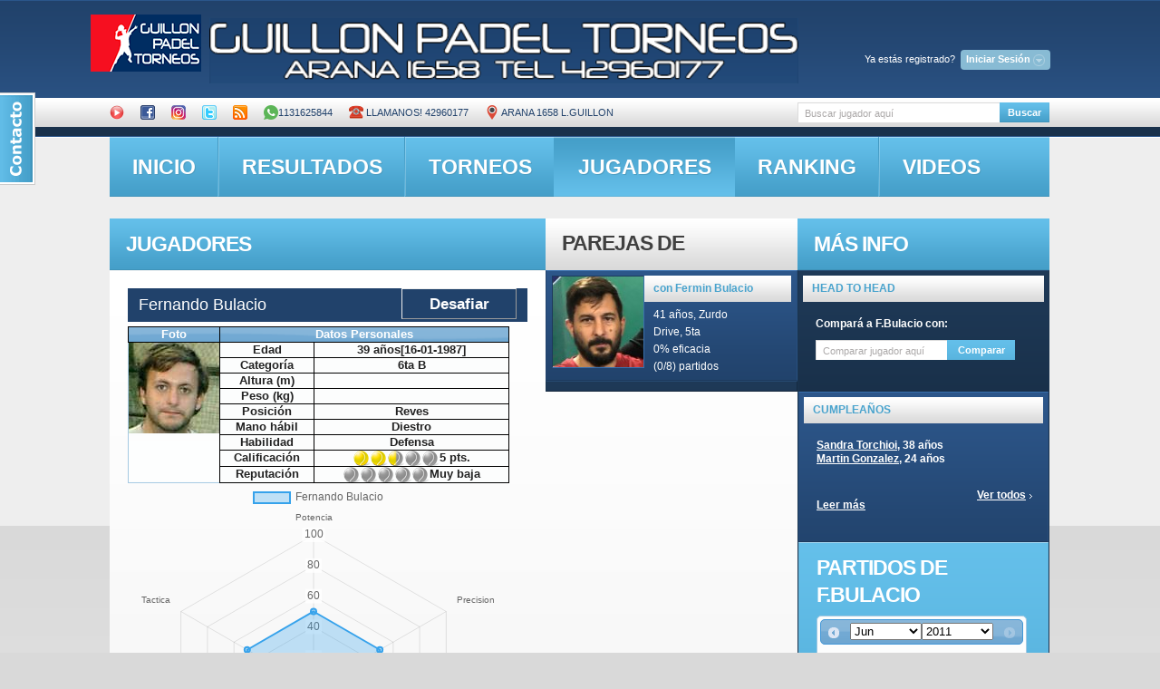

--- FILE ---
content_type: text/html; charset=UTF-8
request_url: http://guillon.ddns.net/obtener_estadisticas.php?idcliente=523
body_size: 151
content:
{"nombre_jugador":"Fernando Bulacio","labels":["Potencia","Precision","Velocidad","Defensa","Saque","Tactica"],"stats":["50","50","50","50","50","50"]}

--- FILE ---
content_type: text/css
request_url: http://guillon.ddns.net/contactable.css
body_size: 2421
content:
#contactable #contactable_inner {
	background-image:url(images/feeback.png);
	color:#FFFFFF;
	background-color:#64bfea;
	cursor:pointer;
	height:102px;
	left:0;
	margin-left:-5px; 
	*margin-left:-5px; 
	overflow:hidden;
	position:fixed;
	*position:absolute;
	text-indent:-100000px;
	top:102px;
	*margin-top:10px;
	width:44px;
	z-index:100000;
}

#contactable #contactForm {
	background-color:#64bfea;
	border:2px solid #FFFFFF;
	color:#FFFFFF;
	height:450px;
	left:0;
	margin-left:-400px;
	*margin-left:-434px;
	margin-top:-160px;
	overflow:hidden;
	padding-left:30px;
	position:fixed;
	top:200px;
	width:360px;
	*width:394px;
	z-index:99;
}

#contactable form#contactForm input, textarea {
	background:#FFFFFF none repeat scroll 0 0;
	outline-style:none;
	outline-width:medium;
	width:325px;
	padding:5px;
	border:1px solid #dfdfdf;
	font-family: georgia;
	font-size:1em;
	margin-bottom:10px;
}

#contactable form#contactForm .submit {
	background: #000080 none repeat scroll 0 0;
	outline-style:none;
	outline-width:medium;
	width:325px;
	padding:5px;
	border:3px solid white;
	outline-color:-moz-use-text-color;
	font-family: georgia;
	font-size:1em;
	cursor:pointer;
	color:#FFF;
	text-transform:uppercase;
	font-weight:bolder;
	font-family:Helvetica;
	margin-top:10px;
}

#contactable form#contactForm p {
	width:325px;
	font-size:0.9em;
}

#contactable form#contactForm .disclaimer {
	*margin-left:20px;
}

#contactable #contactForm .red {
	color:	#F5410F;
}

#contactable #overlay {
	background-color:#666666;
	display:none;
	height:100%;
	left:0;
	margin:0;
	padding:0;
	position:absolute;
	top:0;
	width:100%;
	z-index:0;
} 
#contactable .error { background-color: #EDBE9C; }

#contactable #name.error { background-color: #EDBE9C; } 
#contactable #email.error { background-color: #EDBE9C; }
#contactable #comment.error { background-color: #EDBE9C; }

#contactable form#contactForm label{
	*margin-left:20px;
}

#contactable form#contactForm #loading {
	background: url(images/ajax-loader.gif) no-repeat;
	width:55px;
	height:55px;
	margin: 100px auto;
	display:none;
}

#contactable #callback {
	font-family: georgia;
	font-size:1.1em;
	color: #FFF;
	width:325px;
	margin: 100px auto;	
	display:none;
}


#contactable .holder {
	margin:0 auto;
	*margin-left:20px;
	padding-top:20px;	
}	
